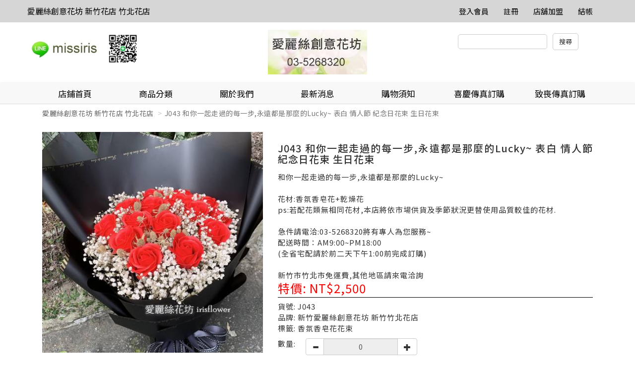

--- FILE ---
content_type: text/html
request_url: https://www.sunny.url.tw/store.php?m=products&p=show&pid=18996&storeId=941181
body_size: 50104
content:
<!doctype html>
<html>
   <head>
      <meta charset="utf-8" />
      <meta name="viewport" content="width=device-width, initial-scale=1">
      <meta name="format-detection" content="telephone=no">

            <link rel="stylesheet" type="text/css" href="responsive/js/slick/slick.css" />
      <link rel="stylesheet" type="text/css" href="responsive/js/slick/slick-theme.css" />
      <link rel="stylesheet" href="responsive/css/bootstrap.css" />
      <!-- Latest compiled and minified CSS -->
      <link rel="stylesheet" href="responsive/js/bootstrap-select/dist/css/bootstrap-select.min.css">
      <link rel="stylesheet" href="responsive/css/jquery-confirm.min.css">
      <link rel="stylesheet" href="responsive/css/master.css?v=20251231" />
      <link rel="stylesheet" href="responsive/css/jquery.loading.min.css" />
	  <link rel="icon" type="image/x-icon" href="https://www.sunny.url.tw/Archive/_tw/store/icon/20250716155739_29/favicon.ico" />
<link rel="apple-touch-icon" sizes="180x180" href="https://www.sunny.url.tw/Archive/_tw/store/icon/20250716155739_29/apple-touch-icon.png" />
<link rel="icon" type="image/png" sizes="192x192" href="https://www.sunny.url.tw/Archive/_tw/store/icon/20250716155739_29/icon-192.png" />
<link rel="icon" type="image/png" sizes="512x512" href="https://www.sunny.url.tw/Archive/_tw/store/icon/20250716155739_29/icon-512.png" />
      <style>
      	a[href^=tel] {
   			text-decoration:inherit;
   			color: inherit;
		}
	  </style>
      
      <title>愛麗絲創意花坊 新竹花店 竹北花店</title>
      			<meta name="keywords" content="新竹花店 竹北花店 乾燥花 香皂花 生日 花束 追思花禮 開幕盆栽 祝賀蘭花">
			<meta name="description" content="新竹花店 竹北花店,開幕花禮,祝賀盆花.追思花禮.組合盆栽,高雅送禮蘭花,生日,情人節玫瑰花束.榮陞賀">
			   </head>
   <body>
      <nav class="navbar navbar-default hidden-sm hidden-xs navigation" role="navigation">
         <!-- Brand and toggle get grouped for better mobile display -->
         <div class="container">
            <div class="navbar-header">
               <!--<button type="button" class="navbar-toggle" data-toggle="collapse" data-target=".navbar-ex1-collapse">
                  <span class="sr-only">Toggle navigation</span>
                  <span class="icon-bar"></span>
                  <span class="icon-bar"></span>
                  <span class="icon-bar"></span>
                  </button>-->
                              <a class="navbar-brand" href="./store.php?storeId=941181">
               愛麗絲創意花坊 新竹花店 竹北花店               </a>
                           </div>
            <!-- Collect the nav links, forms, and other content for toggling -->
            <div class="collapse navbar-collapse navbar-ex1-collapse">
               <ul class="nav navbar-nav">
               </ul>
               <ul class="nav navbar-nav navbar-right navbar-height">
                  <li><a class="font-h6-1" href="mb.php" title="登入會員">登入會員</a></li>                  <li><a class="font-h6-1" href="./mb.php?m=signup" title="註冊">註冊</a></li>                                                                        <li><a class="font-h6-1" href="../about/index.php" title="店舖加盟">店舖加盟</a></li>                  <li><a class="font-h6-1" href="/shop.php" title="結帳">結帳</a></li>
               </ul>
            </div>
            <!-- /.navbar-collapse -->
         </div>
      </nav><div class="pc_header container hidden-sm hidden-xs">
         <div class="row">
            <div class="col-lg-4 col-md-5">
               <a href="store.php?storeId=941181"><img src="https://www.sunny.url.tw/Archive/_tw/store/201127885348777.jpg"/></a>            </div>
            <div class="col-lg-4 col-md-2 text-center">
                              <a href="./store.php?storeId=941181"><img src="https://www.sunny.url.tw/Archive/_tw/store/201127878936999.jpg"></a>
                           </div>
            <form action="./store.php" name="theform" id="theform" onsubmit="return check_search(document.theform.proword.value);">
            <div class="col-lg-4 col-md-5 header-search-bar text-center pull-right">
               <input type="hidden" name="storeId" value="941181">
               <input type="hidden" name="sh" value="products">
               <input type="text" name="proword" id="proword">
               <input type="submit" value="搜尋" class="instore">
            </div>
          	</form>
         </div>
      </div>
      <devicehide class="hidden-md hidden-lg">
         <div class="mobile_header container">
            <div class="mobile-header-store-pic text-center">
                              <a href="./store.php?storeId=941181"><img src="https://www.sunny.url.tw/Archive/_tw/store/201127878936999.jpg"></a>
                           </div>
         </div>
         <menu class="mobile_menu" data-target="#mobile-menu-list" onclick="activation(this)">
            <hamburger><i></i></hamburger>
         </menu>
         <section id="mobile-menu-list" class="mobile_menu_list">
            <ul>
               <li class="list-group-item">
                  <a href="./store.php?m=about&storeId=941181">
                     <h3>關於我們</h3>
                  </a>
               </li>
               <li class="list-group-item">
                  <a href="./store.php?m=news&storeId=941181">
                     <h3>最新消息</h3>
                  </a>
               </li>
                              <div class="panel-group-no" style="border: 0px;"></div>
               
               <div class="panel-group-no"></div>
               							 	               <li class="list-group-item">
                  <a href="./store.php?m=editor&id=235&storeId=941181" target="_self">
										<h3>購物須知</h3>
									</a>
               </li>
               	               <li class="list-group-item">
                  <a href="./store.php?m=editor&id=102&storeId=941181" target="_blank">
										<h3>喜慶傳真訂購</h3>
									</a>
               </li>
               	               <li class="list-group-item">
                  <a href="./store.php?m=editor&id=233&storeId=941181" target="_self">
										<h3>致喪傳真訂購</h3>
									</a>
               </li>
               								                <!-- mobile menu start -->
               <div class="panel-group" id="accordion">
                  <li class="list-group-item">
                     <a href="./store.php?m=products&storeId=941181">
                        <h3>全部商品</h3>
                     </a>
                  </li>
                                    	                  <div class="panel panel-default">
                                          <li class="mobile_menu_list_group_title list-group-item">
                        <a data-toggle="collapse" data-parent="#accordion" href="#collapse270">
                           <h3>節慶花禮 </h3>
                           <span class="glyphicon glyphicon-chevron-down" aria-hidden="false"></span>
                        </a>
                     </li>
                                          <div id="collapse270" class="panel-collapse collapse">
                        <div class="panel-body">
                                                      <li class="list-group-item">
                              <a href="./store.php?m=products&category=282&storeId=941181">
                                 <h4> 情人節浪漫花禮</h4>
                              </a>
                           </li>
                                                     <li class="list-group-item">
                              <a href="./store.php?m=products&category=1543&storeId=941181">
                                 <h4>情人節大型花禮</h4>
                              </a>
                           </li>
                                                     <li class="list-group-item">
                              <a href="./store.php?m=products&category=283&storeId=941181">
                                 <h4>金莎小熊sweet花禮 </h4>
                              </a>
                           </li>
                                                     <li class="list-group-item">
                              <a href="./store.php?m=products&category=284&storeId=941181">
                                 <h4> 畢業季向日葵玫瑰花束</h4>
                              </a>
                           </li>
                                                     <li class="list-group-item">
                              <a href="./store.php?m=products&category=1513&storeId=941181">
                                 <h4>畢業季金莎玩偶花束</h4>
                              </a>
                           </li>
                                                     <li class="list-group-item">
                              <a href="./store.php?m=products&category=285&storeId=941181">
                                 <h4>母親節感恩花禮 </h4>
                              </a>
                           </li>
                                                     <li class="list-group-item">
                              <a href="./store.php?m=products&category=286&storeId=941181">
                                 <h4>新春花禮 </h4>
                              </a>
                           </li>
                                                  </div>
                     </div>
                                       </div>
                                    <div class="panel panel-default">
                                          <li class="mobile_menu_list_group_title list-group-item">
                        <a data-toggle="collapse" data-parent="#accordion" href="#collapse294">
                           <h3>代客送花</h3>
                           <span class="glyphicon glyphicon-chevron-down" aria-hidden="false"></span>
                        </a>
                     </li>
                                          <div id="collapse294" class="panel-collapse collapse">
                        <div class="panel-body">
                                                      <li class="list-group-item">
                              <a href="./store.php?m=products&category=271&storeId=941181">
                                 <h4>玫瑰 百合花束 </h4>
                              </a>
                           </li>
                                                     <li class="list-group-item">
                              <a href="./store.php?m=products&category=272&storeId=941181">
                                 <h4>百合花束 </h4>
                              </a>
                           </li>
                                                     <li class="list-group-item">
                              <a href="./store.php?m=products&category=274&storeId=941181">
                                 <h4>傳情花束 </h4>
                              </a>
                           </li>
                                                     <li class="list-group-item">
                              <a href="./store.php?m=products&category=1851&storeId=941181">
                                 <h4>香皂花$乾燥花</h4>
                              </a>
                           </li>
                                                     <li class="list-group-item">
                              <a href="./store.php?m=products&category=273&storeId=941181">
                                 <h4> 向日癸花束 </h4>
                              </a>
                           </li>
                                                     <li class="list-group-item">
                              <a href="./store.php?m=products&category=2241&storeId=941181">
                                 <h4>康乃馨花束</h4>
                              </a>
                           </li>
                                                     <li class="list-group-item">
                              <a href="./store.php?m=products&category=290&storeId=941181">
                                 <h4>康乃馨盆花</h4>
                              </a>
                           </li>
                                                  </div>
                     </div>
                                       </div>
                                    <div class="panel panel-default">
                                          <li class="mobile_menu_list_group_title list-group-item">
                        <a href="./store.php?m=products&category=293&storeId=941181">
                           <h3>金莎小熊花禮</h3>
                        </a>
                     </li>
                                       </div>
                                    <div class="panel panel-default">
                                          <li class="mobile_menu_list_group_title list-group-item">
                        <a href="./store.php?m=products&category=275&storeId=941181">
                           <h3>浪漫99&101朵玫瑰</h3>
                        </a>
                     </li>
                                       </div>
                                    <div class="panel panel-default">
                                          <li class="mobile_menu_list_group_title list-group-item">
                        <a href="./store.php?m=products&category=276&storeId=941181">
                           <h3>典雅時尚精緻盆花 </h3>
                        </a>
                     </li>
                                       </div>
                                    <div class="panel panel-default">
                                          <li class="mobile_menu_list_group_title list-group-item">
                        <a data-toggle="collapse" data-parent="#accordion" href="#collapse1889">
                           <h3>喬遷開幕祝賀盆栽</h3>
                           <span class="glyphicon glyphicon-chevron-down" aria-hidden="false"></span>
                        </a>
                     </li>
                                          <div id="collapse1889" class="panel-collapse collapse">
                        <div class="panel-body">
                                                      <li class="list-group-item">
                              <a href="./store.php?m=products&category=1892&storeId=941181">
                                 <h4>落地祝賀盆栽</h4>
                              </a>
                           </li>
                                                     <li class="list-group-item">
                              <a href="./store.php?m=products&category=1890&storeId=941181">
                                 <h4>迷你小花園(桌上盆栽)</h4>
                              </a>
                           </li>
                                                     <li class="list-group-item">
                              <a href="./store.php?m=products&category=1891&storeId=941181">
                                 <h4>開運竹</h4>
                              </a>
                           </li>
                                                  </div>
                     </div>
                                       </div>
                                    <div class="panel panel-default">
                                          <li class="mobile_menu_list_group_title list-group-item">
                        <a href="./store.php?m=products&category=279&storeId=941181">
                           <h3>高雅蘭花 </h3>
                        </a>
                     </li>
                                       </div>
                                    <div class="panel panel-default">
                                          <li class="mobile_menu_list_group_title list-group-item">
                        <a data-toggle="collapse" data-parent="#accordion" href="#collapse280">
                           <h3>藝術花柱 高架花籃 </h3>
                           <span class="glyphicon glyphicon-chevron-down" aria-hidden="false"></span>
                        </a>
                     </li>
                                          <div id="collapse280" class="panel-collapse collapse">
                        <div class="panel-body">
                                                      <li class="list-group-item">
                              <a href="./store.php?m=products&category=291&storeId=941181">
                                 <h4>開幕祝賀 藝術花籃 花柱</h4>
                              </a>
                           </li>
                                                     <li class="list-group-item">
                              <a href="./store.php?m=products&category=292&storeId=941181">
                                 <h4>追思弔唁 藝術花籃 花柱</h4>
                              </a>
                           </li>
                                                  </div>
                     </div>
                                       </div>
                                    <div class="panel panel-default">
                                          <li class="mobile_menu_list_group_title list-group-item">
                        <a href="./store.php?m=products&category=281&storeId=941181">
                           <h3>弔唁花禮</h3>
                        </a>
                     </li>
                                       </div>
                                    <div class="panel panel-default">
                                          <li class="mobile_menu_list_group_title list-group-item">
                        <a href="./store.php?m=products&category=1806&storeId=941181">
                           <h3>追思花禮</h3>
                        </a>
                     </li>
                                       </div>
                                 </div>
            </ul>
            <div style="display:block;width:100%;height:50px;"></div>
         </section>
         <!-- splite -->
         <menu class="mobile_user_menu" data-target="#mobile-user-list" onclick="activation(this)">
            <usericon><span class="glyphicon glyphicon-user" aria-hidden="true"></span></usericon>
         </menu>
         <section id="mobile-user-list" class="mobile_user_list">
            <ul>
               <li class="list-group-item list-group-item_hr"><a href="index.php">回首頁</a></li>
                                 <li class="list-group-item list-group-item_hr"><a href="/mb.php" title="註冊/登入會員">註冊/登入會員</a></li>
                              <li class="list-group-item list-group-item_hr"><a href="../about/index.php" target="_blank">店舖加盟</a></li>               <li class="list-group-item list-group-item_hr"><a href="./shop.php" title="結帳">結帳</a></li>
            </ul>
            <div style="display:block;width:100%;height:50px;"></div>
         </section>
         <!-- splite -->
         <menu class="mobile_search_menu" data-target="#mobile-search-list" onclick="activation(this)">
            <usericon><span class="glyphicon glyphicon-search" aria-hidden="true"></span></usericon>
         </menu>
         <section id="mobile-search-list" class="mobile_search_list">
            <ul>
               <li class="list-group-item" style="height: 28px;">
               	<form action="./store.php" name="theform2" id="theform2">
               	<input type="text" name="proword" id="proword">
               	<input type="hidden" name="storeId" value="941181">
               	<input type="hidden" name="sh" value="products">
              	</form>
               </li>
               <br>
               <row>
                  <div class="col-xs-12"><button type="button" class="btn btn-primary col-xs-12">搜尋</button></div>
               </row>
            </ul>
            <div style="display:block;width:100%;height:50px;"></div>
         </section>
      </devicehide>
      <!-- fix-bottom-menu -->
      <div class="fix-bottom-menu hidden-md hidden-lg">
         <div class="col-xs-1-5 fix-bottom-menu_home"><span>回首頁</span>
            <a href="./store.php?storeId=941181"></a>
         </div>
         <div class="col-xs-1-5 fix-bottom-menu_phone"><span>電話</span>
            <a href="tel:03-5268320"></a>
         </div>
         <div class="col-xs-1-5 fix-bottom-menu_line"><span>LINE</span>
            <a href="javascript:;" id="launch_line" line="https://line.me/ti/p/LKfv2xi1VN"></a>
         </div>
         <div class="col-xs-1-5 fix-bottom-menu_cart"><span>購物車</span>
            <a href="shop.php"></a>
         </div>
         <div class="col-xs-1-5 fix-bottom-menu_message"><span>訊息</span>
            <a href="mb.php?m=bulletin"></a>
         </div>
      </div>
      <!-- Indicators -->
      <!-- Wrapper for slides -->

            <!-- Left and right controls -->
      <!--<div class="dropdown open">
         <a id="dLabel" role="button" data-toggle="dropdown" class="btn btn-primary" data-target="#" href="/page.html">
             Dropdown <span class="caret"></span>
         </a>
         <ul class="dropdown-menu multi-level" role="menu" aria-labelledby="dropdownMenu">
           <li><a href="#">Some action</a></li>
           <li><a href="#">Some other action</a></li>
           <li class="divider"></li>
           <li class="dropdown-submenu">
             <a tabindex="-1" href="#">Hover me for more options</a>
             <ul class="dropdown-menu">
               <li><a tabindex="-1" href="#">Second level</a></li>
               <li>
                 <a href="#">Even More..</a>
                                   </li>
               <li><a href="#">Second level</a></li>
               <li><a href="#">Second level</a></li>
             </ul>
           </li>
         </ul>
         </div>-->
      <!-- Left nav -->
      <nav class="navigation2_header hidden-sm hidden-xs ">
         <div class="container">
            <ul class="nav nav-justified navbar-nav navigation2 nav nav-tabs hidden-sm hidden-xs ">
               <li>
                  <a class="font-h5-1" href="./store.php?storeId=941181">
                     店鋪首頁
                  </a>
               </li>
               <li class="dropdown actives">
                  <a href="#" class="dropdown-toggle font-h5-1" data-toggle="dropdown">商品分類</a>
                  <!-- pc menu start -->
                  <ul class="dropdown-menu" role="menu">
                     <li><a href="./store.php?m=products&storeId=941181">全部商品</a></li>
                                          <li class="dropdown-submenu">
                        <a tabindex="-1" href="./store.php?m=products&category=270&storeId=941181">節慶花禮 </a>                        <ul class="dropdown-menu">
                           	                           <li><a href="./store.php?m=products&category=282&storeId=941181"> 情人節浪漫花禮</a></li>
                           	                           <li><a href="./store.php?m=products&category=1543&storeId=941181">情人節大型花禮</a></li>
                           	                           <li><a href="./store.php?m=products&category=283&storeId=941181">金莎小熊sweet花禮 </a></li>
                           	                           <li><a href="./store.php?m=products&category=284&storeId=941181"> 畢業季向日葵玫瑰花束</a></li>
                           	                           <li><a href="./store.php?m=products&category=1513&storeId=941181">畢業季金莎玩偶花束</a></li>
                           	                           <li><a href="./store.php?m=products&category=285&storeId=941181">母親節感恩花禮 </a></li>
                           	                           <li><a href="./store.php?m=products&category=286&storeId=941181">新春花禮 </a></li>
                           	                        </ul>
                     </li>
                                          <li class="dropdown-submenu">
                        <a tabindex="-1" href="./store.php?m=products&category=294&storeId=941181">代客送花</a>                        <ul class="dropdown-menu">
                           	                           <li><a href="./store.php?m=products&category=271&storeId=941181">玫瑰 百合花束 </a></li>
                           	                           <li><a href="./store.php?m=products&category=272&storeId=941181">百合花束 </a></li>
                           	                           <li><a href="./store.php?m=products&category=274&storeId=941181">傳情花束 </a></li>
                           	                           <li><a href="./store.php?m=products&category=1851&storeId=941181">香皂花$乾燥花</a></li>
                           	                           <li><a href="./store.php?m=products&category=273&storeId=941181"> 向日癸花束 </a></li>
                           	                           <li><a href="./store.php?m=products&category=2241&storeId=941181">康乃馨花束</a></li>
                           	                           <li><a href="./store.php?m=products&category=290&storeId=941181">康乃馨盆花</a></li>
                           	                        </ul>
                     </li>
                                       	 <li><a href="./store.php?m=products&category=293&storeId=941181">金莎小熊花禮</a></li>
                  	                   	 <li><a href="./store.php?m=products&category=275&storeId=941181">浪漫99&101朵玫瑰</a></li>
                  	                   	 <li><a href="./store.php?m=products&category=276&storeId=941181">典雅時尚精緻盆花 </a></li>
                  	                      <li class="dropdown-submenu">
                        <a tabindex="-1" href="./store.php?m=products&category=1889&storeId=941181">喬遷開幕祝賀盆栽</a>                        <ul class="dropdown-menu">
                           	                           <li><a href="./store.php?m=products&category=1892&storeId=941181">落地祝賀盆栽</a></li>
                           	                           <li><a href="./store.php?m=products&category=1890&storeId=941181">迷你小花園(桌上盆栽)</a></li>
                           	                           <li><a href="./store.php?m=products&category=1891&storeId=941181">開運竹</a></li>
                           	                        </ul>
                     </li>
                                       	 <li><a href="./store.php?m=products&category=279&storeId=941181">高雅蘭花 </a></li>
                  	                      <li class="dropdown-submenu">
                        <a tabindex="-1" href="./store.php?m=products&category=280&storeId=941181">藝術花柱 高架花籃 </a>                        <ul class="dropdown-menu">
                           	                           <li><a href="./store.php?m=products&category=291&storeId=941181">開幕祝賀 藝術花籃 花柱</a></li>
                           	                           <li><a href="./store.php?m=products&category=292&storeId=941181">追思弔唁 藝術花籃 花柱</a></li>
                           	                        </ul>
                     </li>
                                       	 <li><a href="./store.php?m=products&category=281&storeId=941181">弔唁花禮</a></li>
                  	                   	 <li><a href="./store.php?m=products&category=1806&storeId=941181">追思花禮</a></li>
                  	                   </ul>
               </li>
               <li>
                  <a class="font-h5-1" href="./store.php?m=about&storeId=941181">
                     關於我們                  </a>
               </li>
               <li>
                  <a class="font-h5-1" href="./store.php?m=news&storeId=941181">
                     最新消息
                  </a>
               </li>
                                             							 	               <li>
                  <a class="font-h5-1" href="./store.php?m=editor&id=235&storeId=941181" target="_self">
										購物須知									</a>
               </li>
               	               <li>
                  <a class="font-h5-1" href="./store.php?m=editor&id=102&storeId=941181" target="_blank">
										喜慶傳真訂購									</a>
               </li>
               	               <li>
                  <a class="font-h5-1" href="./store.php?m=editor&id=233&storeId=941181" target="_self">
										致喪傳真訂購									</a>
               </li>
               								             </ul>
         </div>
      </nav>      
							<div class="container store_index_bargain">
         <ol class="breadcrumb">
            <li><a href="./store.php?storeId=941181">愛麗絲創意花坊 新竹花店 竹北花店</a></li>
            <li class="active">J043  和你一起走過的每一步,永遠都是那麼的Lucky~ 表白 情人節 紀念日花束 生日花束</li>
         </ol>
      </div>
      <div class="product_page_intro container">
         <div class="col-sm-5 col-xs-12 pull-left">
                        <div class="carousel slide article-slide product_page_intro_slider" id="article-photo-carousel">
               <!-- Wrapper for slides -->
                              <div class="carousel-inner cont-slider">
                                    <div class="item active" >
                     <img src="https://www.sunny.url.tw/Archive/_tw/members/1341640912/products/p18996/2001061659.jpg" class="img-responsive" alt="Responsive image">
                  </div>
                                 </div>
                              <!-- Indicators -->
               <ol class="carousel-indicators">
                                 </ol>
                           </div>
         </div>
         <div class="col-sm-7 col-xs-12 pull-right">
            <form name="cartform" method="post" action="" OnSubmit="return false;">
            <div class="product_page_intro_text">
               <span class="title">
                  <h1>J043  和你一起走過的每一步,永遠都是那麼的Lucky~ 表白 情人節 紀念日花束 生日花束</h1>
               </span>
               <span class="description">
               和你一起走過的每一步,永遠都是那麼的Lucky~<br />
<br />
花材:香氛香皂花+乾燥花<br />
ps:若配花類無相同花材,本店將依市場供貨及季節狀況更替使用品質較佳的花材.<br />
<br />
急件請電洽:03-5268320將有專人為您服務~<br />
配送時間：AM9:00~PM18:00<br />
(全省宅配請於前二天下午1:00前完成訂購)<br />
<br />
新竹市竹北市免運費,其他地區請來電洽詢               </span>
               
               	                                      <span class="price_bargain">特價: NT$2,500</span>            			

               <hr />
               <span class="product_detail">
               貨號:	J043<br>
               品牌:	新竹愛麗絲創意花坊 新竹竹北花店<br>
               標籤:	香氛香皂花花束<br>
               </span>
                              <div class="clear"></div>
               <div class="quantity picker col-xs-12">
                  <span class="type_picker">數量:</span>
                  <div class="input-group col-xs-12">
                     <div class="input-group-btn" style="height: 32px;margin-top: 2px;">
                        <button type="button" class="btn btn-default" data-value="decrease" data-target="#spinner" data-toggle="spinner" onClick="dec()">
                        <span class="glyphicon glyphicon-minus"></span>
                        </button>
                     </div>
                     <input type="text" data-ride="spinner" id="spinner" name="orderQty" class="form-control input-number" value="0" min="1" max="1" readonly>
                     <span class="input-group-btn">
                     <button type="button" class="btn btn-default" data-value="increase" data-target="#spinner" data-toggle="spinner" onClick="inc()">
                     <span class="glyphicon glyphicon-plus"></span>
                     </button>
                     </span>
                  </div>
               </div>
               <span class="addtocart col-xs-6"><a href="javascript:;" pid="18996">加入購物車</a></span>
               <span class="addtofavorite col-xs-6"><a href="./store.php" class="collect" kind="products" storeId="941181" item_id="18996">加入收藏</a></span>
            </div>
            <input name="store_id" type="hidden" value="1173"/>
            <input name="spec1" type="hidden" value=""/>
            <input name="spec2" type="hidden" value=""/>
            <input name="price" type="hidden" value=""/>
            <input name="inventory" id="inventory" type="hidden" value="5" />
            <input name="use_spec" type="hidden" value="0"/>
            </form>
         </div>
         <div class="clear"></div>
         <div class="tabbable product_page_intro_content">
            <!-- Only required for left/right tabs -->
            <ul class="nav nav-tabs">
               <li class="active"><a href="#tab1" data-toggle="tab">商品詳情</a></li>
               <li><a href="#tab2" data-toggle="tab">商品諮詢</a></li>
            </ul>
            <div class="tab-content">
               <div class="tab-pane active" id="tab1">
                  <p style="text-align: center;"><img alt="" src="/Archive/_tw/members/1341640912/upload/images/J043-big.jpg" style="width: 629px; height: 624px;" /></p>

<p arial="" font-size:="" franklin="" gill="" gothic="" helvetica="" letter-spacing:="" lucida="" microsoft="" nimbus="" noto="" sans="" style="box-sizing: border-box; margin: 0px 0px 10px; font-family: " trebuchet="" urw=""><span style="box-sizing: border-box; color: rgb(255, 0, 0);"><span style="box-sizing: border-box; font-size: 16px;">花材&nbsp;</span></span><span style="box-sizing: border-box; color: rgb(255, 0, 0); font-size: 16px;">: 香皂花</span><span style="box-sizing: border-box; color: rgb(255, 0, 0);"><span style="box-sizing: border-box; font-size: 16px;">+滿天星乾燥花</span></span></p>

<p arial="" font-size:="" franklin="" gill="" gothic="" helvetica="" letter-spacing:="" lucida="" microsoft="" nimbus="" noto="" sans="" style="box-sizing: border-box; margin: 0px 0px 10px; font-family: " trebuchet="" urw=""><span style="box-sizing: border-box; font-size: 16px; font-family: Verdana, Arial, Helvetica, sans-serif, 新細明體; letter-spacing: 0.96px;">注意事項:因花卉常有季節性暫時短缺的問題，若圖片中花卉因季節性</span><span style="box-sizing: border-box; font-size: 16px; font-family: Verdana, Arial, Helvetica, sans-serif, 新細明體; letter-spacing: 0.96px;">或不可抗力之因素短缺，本店將自動以當令相當之花材代替。</span></p>

<p style="box-sizing: border-box; margin: 0px; font-stretch: normal; font-size: 12px; font-family: Verdana, Arial, Helvetica, sans-serif, 新細明體; padding: 0px; border: 0px none transparent; list-style: none; line-height: 19px; letter-spacing: 0.96px;"><span style="box-sizing: border-box; font-size: 16px;">配送時間：AM9:00~PM18:00</span></p>

<p style="box-sizing: border-box; margin: 0px; font-stretch: normal; font-size: 12px; font-family: Verdana, Arial, Helvetica, sans-serif, 新細明體; padding: 0px; border: 0px none transparent; list-style: none; line-height: 19px; letter-spacing: 0.96px;">&nbsp;</p>

<p style="box-sizing: border-box; margin: 0px; font-stretch: normal; font-size: 12px; font-family: Verdana, Arial, Helvetica, sans-serif, 新細明體; padding: 0px; border: 0px none transparent; list-style: none; line-height: 19px; letter-spacing: 0.96px;"><span style="box-sizing: border-box; font-size: 16px; letter-spacing: 0.96px;">為了花禮的品質 請於下單後，盡快完成付款作業</span></p>

<p style="box-sizing: border-box; margin: 0px; font-stretch: normal; font-size: 12px; font-family: Verdana, Arial, Helvetica, sans-serif, 新細明體; padding: 0px; border: 0px none transparent; list-style: none; line-height: 19px; letter-spacing: 0.96px;">&nbsp;</p>

<p style="box-sizing: border-box; margin: 0px; font-stretch: normal; font-size: 12px; font-family: Verdana, Arial, Helvetica, sans-serif, 新細明體; padding: 0px; border: 0px none transparent; list-style: none; line-height: 19px; letter-spacing: 0.96px;"><span style="box-sizing: border-box; color: rgb(255, 0, 0);"><span style="box-sizing: border-box; font-size: 16px; letter-spacing: 0.96px;">付款方法 :&nbsp;</span><span style="box-sizing: border-box; font-family: Tahoma; font-size: 16px; letter-spacing: 0.96px;">銀行ATM轉帳 或 匯款 與 線上刷卡</span></span></p>

<p style="box-sizing: border-box; margin: 0px; font-stretch: normal; font-size: 12px; font-family: Verdana, Arial, Helvetica, sans-serif, 新細明體; padding: 0px; border: 0px none transparent; list-style: none; line-height: 19px; letter-spacing: 0.96px;"><span style="box-sizing: border-box; font-size: 16px;"><span style="box-sizing: border-box; font-family: Tahoma; letter-spacing: 0.96px;">元大銀行(806)新竹分行</span><br style="box-sizing: border-box; font-family: Tahoma; font-size: small; letter-spacing: 0.96px;" />
<span style="box-sizing: border-box; font-family: Tahoma; letter-spacing: 0.96px;">帳號:00161220986860</span><br style="box-sizing: border-box; font-family: Tahoma; font-size: small; letter-spacing: 0.96px;" />
<span style="box-sizing: border-box; font-family: Tahoma; letter-spacing: 0.96px;">戶名:謝杏娟</span></span><br style="box-sizing: border-box; font-family: Tahoma; font-size: small; letter-spacing: 0.96px;" />
&nbsp;</p>

<p style="box-sizing: border-box; margin: 0px; font-stretch: normal; font-size: 12px; font-family: Verdana, Arial, Helvetica, sans-serif, 新細明體; padding: 0px; border: 0px none transparent; list-style: none; line-height: 19px; letter-spacing: 0.96px;">&nbsp;</p>

<p style="box-sizing: border-box; margin: 0px; font-stretch: normal; font-size: 12px; font-family: Verdana, Arial, Helvetica, sans-serif, 新細明體; padding: 0px; border: 0px none transparent; list-style: none; line-height: 19px; letter-spacing: 0.96px;"><span style="box-sizing: border-box; font-size: 16px;"><span style="box-sizing: border-box; font-family: Tahoma;"><span style="box-sizing: border-box; font-family: georgia, serif;">◎注意事項&nbsp;</span><br style="box-sizing: border-box;" />
1.請詳細註明訂購人電話-手機 及 送貨日期、時間 卡片內容、收件人電話-手機&nbsp;<br style="box-sizing: border-box;" />
2. 鮮花屬特殊商品並無鑑賞期 如遇市場花材短缺或品質不良，得以等值花材替代．&nbsp;<br style="box-sizing: border-box;" />
3.訂單經本店確認您的付款作業完成後，我們將立刻處理送貨事宜。&nbsp;<br style="box-sizing: border-box;" />
4.若送貨地點偏遠，有不能送達之情況，將通知取消訂單。&nbsp;<br style="box-sizing: border-box;" />
5.花禮送達時，若無人簽收或收件人刻意拒絕，均一律視為交易完成。&nbsp;&nbsp;</span></span><br style="box-sizing: border-box;" />
<span style="box-sizing: border-box; font-family: Tahoma; font-size: 16px; letter-spacing: 0.96px;">電洽:03-5268320&nbsp; 將有專人為您服務~</span></p>

<p style="box-sizing: border-box; margin: 0px; font-stretch: normal; font-size: 12px; font-family: Verdana, Arial, Helvetica, sans-serif, 新細明體; padding: 0px; border: 0px none transparent; list-style: none; line-height: 19px; letter-spacing: 0.96px;">&nbsp;</p>

<div style="box-sizing: border-box; font-stretch: normal; font-size: 12px; font-family: Verdana, Arial, Helvetica, sans-serif, 新細明體; margin: 0px; padding: 0px; border: 0px none transparent; list-style: none; line-height: 19px; letter-spacing: 0px;"><span style="box-sizing: border-box; font-size: 16px;"><span style="box-sizing: border-box; font-weight: 700;">溫馨叮嚀</span></span></div>

<div sizcache="0" sizset="44" style="box-sizing: border-box; font-stretch: normal; font-size: 12px; font-family: Verdana, Arial, Helvetica, sans-serif, 新細明體; margin: 0px; padding: 0px; border: 0px none transparent; list-style: none; line-height: 19px; letter-spacing: 0px;"><span style="box-sizing: border-box; font-size: 16px;">1. 本網站中之圖片屬本店所有~未經同意請勿引用<br style="box-sizing: border-box;" />
2. 本店保留接受訂單與否的權利-</span></div>
               </div>
                              <div class="tab-pane" id="tab2">
                  <div class="common_comment_area">
                     請先登入會員之後，才可以留言，<a href="mb.php?return=%2Fstore.php%3Fm%3Dproducts%26p%3Dshow%26pid%3D18996%26storeId%3D941181%26p%3Dquestion">請按此登入</a>。
                  </div>
               </div>
                           </div>
         </div>
      </div>
            <div class="store_index_bottom_ad">
         <div class="container">
            <div class="row">
                              <div class="col-xs-12 col-sm-6 col-md-4 store_index_bottom_ad_inner">
                  <a href="http://share.sunny.url.tw/upload/00902545/DJBDDVNTAPUT.jpg" target="_self" title="pay"><img src="https://www.sunny.url.tw/Archive/_tw/members/1341640912/links/170622624292353.jpg"></a>
               </div>
                              <div class="col-xs-12 col-sm-6 col-md-4 store_index_bottom_ad_inner">
                  <a href="http://irisflower.com.tw/" target="_self" title="pay-a"><img src="https://www.sunny.url.tw/Archive/_tw/members/1341640912/links/170622948116928.jpg"></a>
               </div>
                              <div class="col-xs-12 col-sm-6 col-md-4 store_index_bottom_ad_inner">
                  <a href="https://p.ecpay.com.tw/G4AiW" target="_self" title="ecpay"><img src="https://www.sunny.url.tw/Archive/_tw/members/1341640912/links/170608679554565.jpg"></a>
               </div>
                           </div>
         </div>
      </div>
						<div class="common_footer_area">
         <div class="container">
            <div class="common_footer_area_storeinfo">
               <li><p><span style="font-size:14px;"><span style="font-size:16px;"><span style="line-height: 1.6em; font-family: tahoma;">愛麗絲創意花坊 </span><font face="Tahoma" style="line-height: 1.6em;">irisflower&nbsp;</font><span style="line-height: 1.6em;">Hsinchu florist shop</span></span></span></p>

<p><span style="font-size:16px;"><span style="font-family: tahoma"><span style="color:#FF0000;">新竹市東區興竹街138號</span></span></span></p>

<p><a href="https://goo.gl/maps/P9SrvkxcFVp"><span style="font-size:16px;"><span style="color:#FF0000;">手機 :&nbsp; 0926597903&nbsp;&nbsp;, 電話 :&nbsp; 03-5268320 </span></span></a></p>

<p><a href="https://goo.gl/maps/P9SrvkxcFVp"><span style="font-size:16px;"><span style="color:#FF0000;">傳真 :&nbsp;</span><span style="font-size: 16px;"><span style="font-size: 18px;"><span style="font-size: 16px; color: rgb(255, 0, 0);">&nbsp;</span><span style="font-size: 16px;"><span style="color:#FF0000;">03-5268581</span></span></span></span></span></a></p>

<p><a href="https://goo.gl/maps/P9SrvkxcFVp"><span style="color:#D3D3D3;">e-mail：a0926597903@gmail.com &nbsp; &nbsp; &nbsp;<span style="line-height: 1.6em;">Line &nbsp;ID : missiris</span></span></a></p>

<p><a href="https://goo.gl/maps/P9SrvkxcFVp"><span style="color:#D3D3D3;"><span style="font-size:16px;"><span style="line-height: 20.8px; font-family: tahoma;">新竹花店 竹北網路花店 新竹網路花店,祝賀花籃.組合盆栽,高雅蘭花,玫瑰花束,甜蜜金莎小熊花束.百合</span><span style="line-height: 20.8px; font-family: tahoma;">花束,創意時尚祝賀盆花,生日情人節浪漫花束,客制化花束設計,母親節感恩花禮.畢業季向日葵畢業小熊花束.網路訂花,開幕盆景花禮 ,店面居家擺設植栽,新竹竹北推薦花店.生日祝壽.生子彌月盆花.弔唁追思花禮.榮陞賀禮.乾燥花香皂花束,新竹代客送花,開幕花禮</span></span>.</span></a></p>

<p arial="" franklin="" gill="" gothic="" helvetica="" lucida="" microsoft="" nimbus="" noto="" sans="" style="box-sizing: border-box; margin: 0px 0px 10px;" text-align:="" trebuchet="" urw=""><span style="font-family:arial,helvetica,sans-serif;"><a href="https://goo.gl/maps/P9SrvkxcFVp"><span style="box-sizing: border-box; font-size: 26px;"><strong style="box-sizing: border-box; color: rgb(255, 0, 0); font-family: Verdana, Arial, Helvetica, sans-serif, 新細明體; font-size: 14px; letter-spacing: 0.96px;">敬愛的買家請注意，我們不會主動打電話詢問客戶滿意度或是轉帳約定帳戶扣款諸如此類的問題，請買家提高警覺，近日詐騙集團很多謹防受騙，</strong></span><strong style="box-sizing: border-box; color: rgb(255, 0, 0); font-family: Verdana, Arial, Helvetica, sans-serif, 新細明體; font-size: 14px; letter-spacing: 0.96px;">如有問題歡迎來電</strong></a></span></p>

<p arial="" franklin="" gill="" gothic="" helvetica="" lucida="" microsoft="" nimbus="" noto="" sans="" style="box-sizing: border-box; margin: 0px 0px 10px;" text-align:="" trebuchet="" urw=""><span style="font-family:arial,helvetica,sans-serif;"><a href="https://goo.gl/maps/P9SrvkxcFVp"><strong style="box-sizing: border-box; color: rgb(255, 0, 0); font-family: Verdana, Arial, Helvetica, sans-serif, 新細明體; font-size: 14px; letter-spacing: 0.96px;">詢問，謝謝~</strong></a></span></p>

<p><a href="https://goo.gl/maps/P9SrvkxcFVp">&nbsp;</a></p>

<p><a href="https://goo.gl/maps/P9SrvkxcFVp"><span style="color:#D3D3D3;"><span style="font-size:16px;"><span style="font-family: tahoma">本網站內容所有權 歸 <span style="font-family: tahoma">愛麗絲創意花坊</span></span></span><span style="font-family: tahoma; font-size: 16px;">所有 未經本店同意不得轉載</span></span></a></p>

<p><a href="https://goo.gl/maps/P9SrvkxcFVp"><span style="color:#D3D3D3;"><span style="font-size:16px;"><span style="font-family: tahoma">* 本網站保有接單與否的權利 * </span></span></span></a></p>
</li>
            </div>
            <br>
            <div class="pull-left common_footer_area_copyright">
               <li>
                  Copyright © 2014 Sunny Mall Systems Incorporated. All rights reserved.
               </li>
            </div>
            <div class="pull-right common_footer_area_viewer">
                                 <img src="responsive/pic/footer.png">
                  <br>
                              <span class="view">瀏覽人次: 2232631</span>
            </div>
         </div>
      </div>
            <div style="display: block;height:50px;width:100%;" class="hidden-md hidden-lg"></div>
      <a id="back-to-top" href="#" class="btn btn-primary btn-lg back-to-top display-none" role="button" title="Click to return on the top page"
         data-toggle="tooltip" data-placement="left">TOP</a>
   		</body>
   		<script src="responsive/js/jquery-1.12.4.min.js"></script>
   		<script src="responsive/js/jquery.mobile.custom.min.js"></script>
   		<script src="responsive/js/bootstrap.min.js"></script>
   		<script src="responsive/js/slick/slick.min.js"></script>
   		<!-- Latest compiled and minified JavaScript -->
   		<script src="responsive/js/bootstrap-select/dist/js/bootstrap-select.min.js"></script>
   		<script src="responsive/js/jquery-confirm.min.js"></script>
   		<!-- (Optional) Latest compiled and minified JavaScript translation files -->
   		<script src="responsive/js/bootstrap-select/dist/js/i18n/defaults-zh_TW.min.js"></script>
   		<script src="responsive/js/master-min.js"></script>
   		<script src="responsive/js/jquery.loading.min.js"></script>
   		<script src="responsive/js/common.js?v=20220224"></script>
   		<script src="responsive/js/product.js"></script>
   		<script src="responsive/js/cart.js?v=20220219"></script>
   		<script src="responsive/js/forgot.js"></script>
   		<!-- <script src="responsive/js/checkout-min.js"></script> -->
   		<script src="responsive/js/checkout.js?v=1769594425"></script>
   		<script type="text/javascript" src="./script/signup.js"></script>
   		<script type="text/javascript" src="./script/login.js?v=1769594425"></script>
   		<script type="text/javascript" src="./script/auth.js?v=1769594425"></script>
   		<script type="text/javascript" src="./script/forgot.js"></script>
   		<script src="./lib/datacheck.js" type="text/javascript"></script>
         <script src="https://cdnjs.cloudflare.com/ajax/libs/lazysizes/5.3.0/lazysizes.min.js"></script>
         <script type="text/javascript" src="./script/store.js?v=20220219"></script>
         <script src="https://cdnjs.cloudflare.com/ajax/libs/bootstrap-datepicker/1.9.0/js/bootstrap-datepicker.min.js"></script>
</html>

--- FILE ---
content_type: text/css
request_url: https://www.sunny.url.tw/responsive/css/jquery.loading.min.css
body_size: 11
content:
.loading-overlay{display:table;opacity:.7}.loading-overlay-content{text-transform:uppercase;letter-spacing:.4em;font-size:1.15em;font-weight:700;text-align:center;display:table-cell;vertical-align:middle}.loading-overlay.loading-theme-light{background-color:#fff;color:#000}.loading-overlay.loading-theme-dark{background-color:#000;color:#fff}

--- FILE ---
content_type: application/javascript
request_url: https://www.sunny.url.tw/responsive/js/forgot.js
body_size: 344
content:
function pas_check(form,platform){if(!platform)platform='pc';if(form.username.value==""){alert("請輸入帳號!!");form.username.focus();return!1}
if(form.email.value.indexOf("@")==-1||form.email.value.indexOf(".")==-1){alert("請輸入E-mail!!");form.email.focus();return!1}
var iframName=IframeForm.create();document.postform.target=iframName;document.postform.action='./members/pas_send.php';$hiddenInput=$('<input/>',{type:'hidden',name:'platform',value:platform});var selector=$('#postform');$hiddenInput.appendTo(selector);if(platform=='pc'){showFadeUp("LoadingLink");$("#LoadingContainer").html(loading_bar);setPosition("LoadingContent")}
if(platform=='rwd'){rLoading(!0)}
return!0}